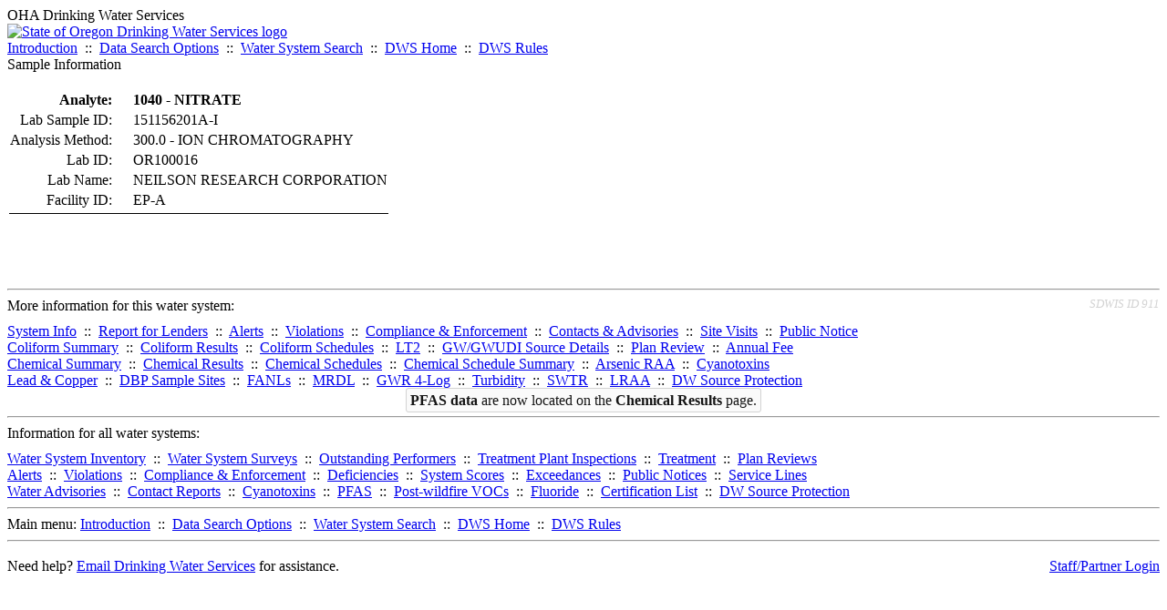

--- FILE ---
content_type: text/html; charset=UTF-8
request_url: https://yourwater.oregon.gov/sampleinfo.php?sam=1476412&sar=2005644
body_size: 3031
content:
<!DOCTYPE html><html>
	<head>
	<title>Sample Information | Data Online | Oregon Drinking Water Services
	</title>

	<meta name='description' Content= 'Oregon Drinking Water Services Data Query Page' >
	<meta name='keywords' Content= 'Oregon Health Authority, Public Health Division, Environmental Public Health, DWS, Drinking Water Services, DWP, Drinking Water Program' ><link rel='preconnect' href='https://rsms.me/'>
	<link rel='stylesheet' href='https://rsms.me/inter/inter.css'><link rel='stylesheet' href='https://yourwater.oregon.gov/newfiles/stylesnew.css'>
	<link rel='stylesheet' href='https://yourwater.oregon.gov/newfiles/shared.css?v=1209'>	

</head><BODY  onLoad='document.forms[0].elements[0].focus()' >
	<a name='top'></a><div class='noscreen title'>OHA Drinking Water Services</div>
		<div class='banner noprint'>
			<div class='bannerhead'>
				<a href='http://public.health.oregon.gov/HealthyEnvironments/DrinkingWater/'>
					<img src='https://yourwater.oregon.gov/images/dwphead.png?v=aug2024' alt='State of Oregon Drinking Water Services logo'>
				</a>
			</div><div class='topnav'><a href='https://yourwater.oregon.gov/index.php'>Introduction</a>&nbsp; ::&nbsp; 
					<a href='https://yourwater.oregon.gov/search.php'>Data Search Options</a>&nbsp; ::&nbsp; 
					<a href='https://yourwater.oregon.gov/wssearch.php' title='Find a water system by PWS ID, name, or location'>Water System Search</a>&nbsp; ::&nbsp; 
					<a href='https://www.oregon.gov/oha/ph/HealthyEnvironments/DrinkingWater/' target='_blank' title='Drinking Water Services Home'>DWS Home</a>&nbsp; ::&nbsp; 
					<a href='https://www.oregon.gov/oha/ph/HealthyEnvironments/DrinkingWater/Rules/Pages/rules.aspx#oars' target='_blank' title='Drinking Water Rules'>DWS Rules</a></div></div><div class='titlebig bannerwidth'>Sample Information</div><br>
	<table><tr>
			<th  style='text-align:right;padding-right:20px;'  nowrap scope='row'>Analyte:</th>
			<td align='left'><b>1040 - NITRATE                                 </b></td>
		</tr>
		
		<tr>
			<td  style='text-align:right;padding-right:20px;'  nowrap scope='row'>Lab Sample ID:</td>
			<td align='left'>151156201A-I</td>
		</tr>
		<tr>
			<td  style='text-align:right;padding-right:20px;'  nowrap scope='row'>Analysis Method:</td>
			<td align='left'>300.0                          - ION CHROMATOGRAPHY                      </td>
		</tr>
		<tr>
			<td  style='text-align:right;padding-right:20px;'  nowrap scope='row'>Lab ID:</td>
			<td align='left'>OR100016  </td>
		</tr>
		<tr>
			<td  style='text-align:right;padding-right:20px;'  scope='row' >Lab Name:</td>
			<td align='left' nowrap>NEILSON RESEARCH CORPORATION</td>
		</tr>
		<tr>
			<td  style='text-align:right;padding-right:20px;'  scope='row'>Facility ID:</td>
			<td align='left' nowrap>EP-A</td>
		</tr>
		<tr>
			<td colspan=2 style='border-bottom:1px black solid;'></td>
		</tr></table>
	<br>
	<br>
	<br><br>
<a name='footer'></a>
<div class='bannerwidth noprint'><hr>
		<div style='padding-bottom:10px;'>
			More information for this water system: <span style='float:right;color:lightgray;font-size:80%;'>
					<i>SDWIS ID 911</i>
				</span></div>

		<div class='footinc'>
			<a href='inventory.php?pwsno=91538'>System Info</a>&nbsp; ::&nbsp; 
			<a href='complianceletter.php?pwsno=91538'>Report for Lenders</a>&nbsp; ::&nbsp; 
			<a href='alerts.php?pwsno=91538'>Alerts</a>&nbsp; ::&nbsp; 
			<a href='violsum.php?pwsno=91538'>Violations</a>&nbsp; ::&nbsp; 
			<a href='enforce.php?pwsno=91538'>Compliance & Enforcement</a>&nbsp; ::&nbsp; 
			<a href='cr-pws.php?pwsno=91538'>Contacts & Advisories</a>&nbsp; ::&nbsp; 
			<a href='sitevisits.php?pwsno=91538'>Site Visits</a>&nbsp; ::&nbsp; 
			<a href='pubnote.php?pwsno=91538'>Public Notice</a>
			<br>

			<a href='colistats.php?pwsno=91538'>Coliform Summary</a>&nbsp; ::&nbsp; 
			<a href='dcoliform.php?pwsno=91538'>Coliform Results</a>&nbsp; ::&nbsp; 
			<a href='schedulescoliform.php?pwsno=91538'>Coliform Schedules</a>&nbsp; ::&nbsp; 
			<a href='lt2.php?pwsno=91538' title='LT2 Schedules and Sample Results'>LT2</a>&nbsp; ::&nbsp; 
			<a href='gwudi.php?pwsno=91538'>GW/GWUDI Source Details</a>&nbsp; ::&nbsp; 
			<a href='planreview.php?pwsno=91538'>Plan Review</a>&nbsp; ::&nbsp; 
			<a href='wsfee.php?pwsno=91538'>Annual Fee</a>
			<br>

			<a href='chemsum.php?pwsno=91538'>Chemical Summary</a>&nbsp; ::&nbsp; 
			<a href='chems.php?pwsno=91538'>Chemical Results</a>&nbsp; ::&nbsp; 
			<a href='schedule_status.php?pwsno=91538' title='This page may take a few minutes to load.'>Chemical Schedules</a>&nbsp; ::&nbsp; 
			<a href='scheduleschems.php?pwsno=91538'>Chemical Schedule Summary</a>&nbsp; ::&nbsp; 
			<a href='averages.php?pwsno=91538' title='Arsenic Running Annual Averages'>Arsenic RAA</a>&nbsp; ::&nbsp; 
			<a href='cyano.php?pwsno=91538' title='Cyanotoxin Sample Results'>Cyanotoxins</a>
			<br>

			<a href='leadcopper.php?pwsno=91538'>Lead & Copper</a>&nbsp; ::&nbsp; 
			<a href='dbpsites.php?pwsno=91538'>DBP Sample Sites</a>&nbsp; ::&nbsp; 
			<a href='fanls.php?pwsno=91538' title='Facility Analyte Levels'>FANLs</a>&nbsp; ::&nbsp; 
			<a href='mrdl.php?pwsno=91538' title='Maximum Residual Disinfectant Level'>MRDL</a>&nbsp; ::&nbsp; 
			<a href='chlorine_summaries.php?pwsno=91538'>GWR 4-Log</a>&nbsp; ::&nbsp; 
			<a href='turbidity.php?pwsno=91538'>Turbidity</a>&nbsp; ::&nbsp; 
			<a href='surface.php?pwsno=91538' title='Surface Water Treatment Rule'>SWTR</a>&nbsp; ::&nbsp; 
			<a href='averageslraa.php?pwsno=91538' title='Locational Running Annual Averages'>LRAA</a>&nbsp; ::&nbsp; 
			<a href='dwsp.php?pwsno=91538'>DW Source Protection</a>
			<br><div style='text-align:center;padding-top:4px;'>
				<a href='chems.php?pwsno=91538' style='text-decoration:none;color:#151515;' title='Go to the chemical results page for this water system'>
					<span style='padding:4px;color:#151515;background-color:#fafafa; border:1px solid lightgray; border-radius:3px;text-decoration:none;'>
						<b>PFAS data</b> are now located on the <b>Chemical Results</b> page.
					</span>
				</a>
			</div></div><hr align=left>
	<div style='padding-bottom:10px;'>
		Information for all water systems:
	</div>
	<div class='footinc'>
		<a href='inventorylist.php'>Water System Inventory</a>&nbsp; ::&nbsp; 
			<a href='wss.php'>Water System Surveys</a>&nbsp; ::&nbsp; 
			<a href='osp.php'>Outstanding Performers</a>&nbsp; ::&nbsp; 
			<a href='wtpinsp.php'>Treatment Plant Inspections</a>&nbsp; ::&nbsp; 
			<a href='treatment.php'>Treatment</a>&nbsp; ::&nbsp; 
			<a href='plancounty.php'>Plan Reviews</a>
		<br>
			<a href='alertscounty.php'>Alerts</a>&nbsp; ::&nbsp; 
			<a href='violcounty.php'>Violations</a>&nbsp; ::&nbsp; 
			<A href='compliance.php'>Compliance & Enforcement</a>&nbsp; ::&nbsp; 
			<A href='sigdefs.php'>Deficiencies</a>&nbsp; ::&nbsp; 
			<a href='sscore.php'>System Scores</a>&nbsp; ::&nbsp; 
			<a href='exceedance.php'>Exceedances</a>&nbsp; ::&nbsp; 
			<a href='pncounty.php'>Public Notices</a>&nbsp; ::&nbsp; 
			<a href='servicelines.php'>Service Lines</a>
		<br>
			<a href='advisories.php'>Water Advisories</a>&nbsp; ::&nbsp; 
			<a href='cr-all.php'>Contact Reports</a>&nbsp; ::&nbsp; 
			<a href='cyanocounty.php'>Cyanotoxins</a>&nbsp; ::&nbsp; 
			<a href='pfascounty.php'>PFAS</a>&nbsp; ::&nbsp; 
			<a href='wildfirevocs.php'>Post-wildfire VOCs</a>&nbsp; ::&nbsp; 
			<a href='fluoride.php'>Fluoride</a>&nbsp; ::&nbsp; 
			<a href='cert.php'>Certification List</a>&nbsp; ::&nbsp; 
			<a href='dwsp-all.php'>DW Source Protection</a>
		<br></div>
	<hr>
	Main menu:
	<div class='footinc' style='display:inline-block;'>
	<a href='https://yourwater.oregon.gov/index.php'>Introduction</a>&nbsp; ::&nbsp; 
					<a href='https://yourwater.oregon.gov/search.php'>Data Search Options</a>&nbsp; ::&nbsp; 
					<a href='https://yourwater.oregon.gov/wssearch.php' title='Find a water system by PWS ID, name, or location'>Water System Search</a>&nbsp; ::&nbsp; 
					<a href='https://www.oregon.gov/oha/ph/HealthyEnvironments/DrinkingWater/' target='_blank' title='Drinking Water Services Home'>DWS Home</a>&nbsp; ::&nbsp; 
					<a href='https://www.oregon.gov/oha/ph/HealthyEnvironments/DrinkingWater/Rules/Pages/rules.aspx#oars' target='_blank' title='Drinking Water Rules'>DWS Rules</a></div>
	<hr><div style='padding:10px 0px;'>Need help? <a href='mailto:Info.DrinkingWater@odhsoha.oregon.gov?subject=Data Online - PWS 91538 - Sample Information'>Email Drinking Water Services</a> for assistance.<span style='float:right;'><a href='/webforms' target='_blank' class='btntag'>Staff/Partner Login</a></span>
		<br>
	</div>

</div>	<script async src="https://www.googletagmanager.com/gtag/js?id=G-1RVQ25KTSK"></script>
	<script>
		var thisurl = window.location.href;
		var accstring="";
		if(thisurl.toLowerCase().includes("feetype=acc")) {
			var accstring="?feetype=acc";
		}

		window.dataLayer = window.dataLayer || [];
		function gtag(){dataLayer.push(arguments);}
		gtag('js', new Date());

		gtag('config', 'G-1RVQ25KTSK', {
		'page_location': location.protocol + '//' + location.host + location.pathname + accstring,
		});
	</script>
	</BODY>
</HTML>